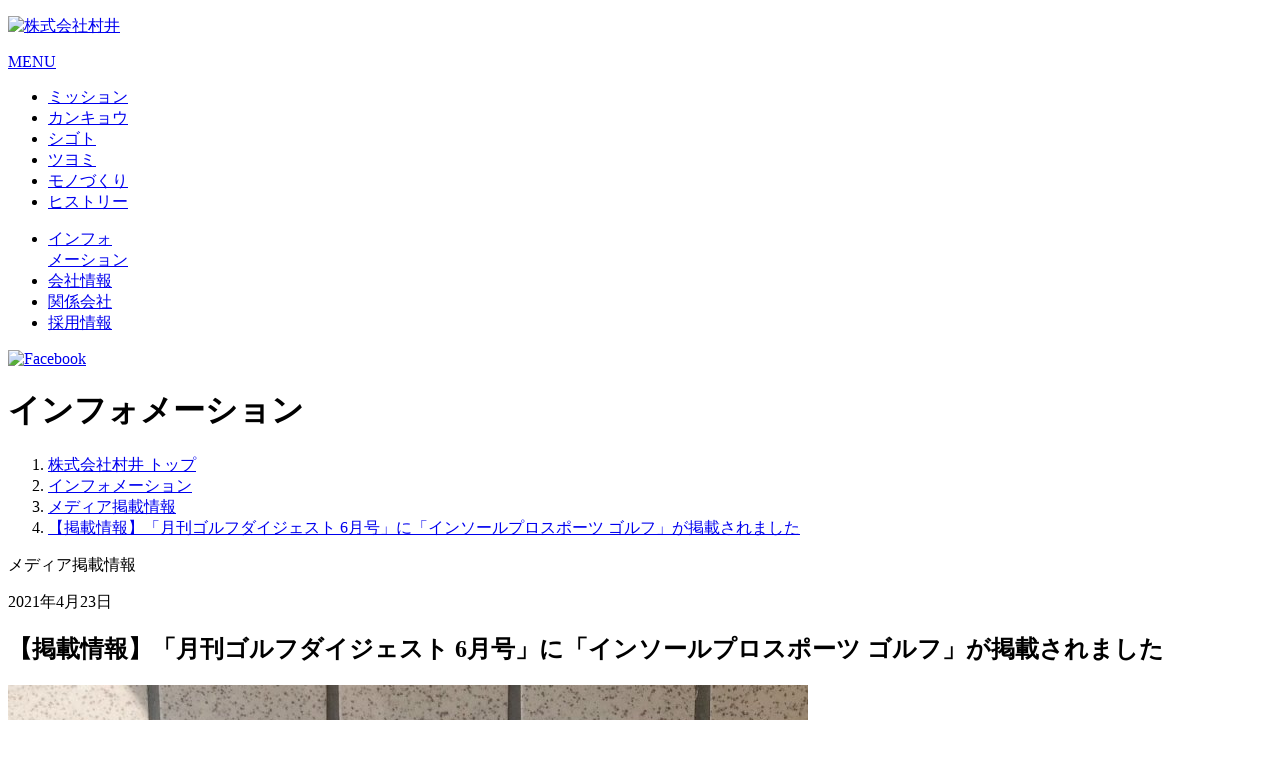

--- FILE ---
content_type: text/html; charset=UTF-8
request_url: https://e-murai.jp/information/media/entry-326.html
body_size: 6111
content:
<!DOCTYPE html>
<html lang="ja">
<head>
<meta charset="UTF-8">
<meta name="viewport" content="width=device-width, initial-scale=1">
<meta http-equiv="x-ua-compatible" content="ie=edge">
<meta name="author" content="株式会社村井">
<meta property="og:site_name" content="株式会社村井">
<meta property="og:locale" content="ja_JP">
<link rel="canonical" href="https://e-murai.jp/information/media/entry-326.html">
<meta property="og:url" content="https://e-murai.jp/information/media/entry-326.html">
<meta property="og:type" content="article">
<title>【掲載情報】「月刊ゴルフダイジェスト 6月号」に「インソールプロスポーツ ゴルフ」が掲載されました | メディア掲載情報 | インフォメーション | 株式会社村井</title>
<meta property="og:title" content="【掲載情報】「月刊ゴルフダイジェスト 6月号」に「インソールプロスポーツ ゴルフ」が掲載されました | メディア掲載情報 | インフォメーション | 株式会社村井">
<meta name="description" content=" &amp;nbsp; 月刊ゴルフダイジェストとは… 『月刊ゴルフダイジェスト』は、 ゴルフダイジェスト社が発行するゴルフ雑誌です。 「GOLF NEW BASIC」というテーマを掲げ、 ゴルフ技術やギア、ファッション、グルメなど、...">
<meta property="og:description" content=" &amp;nbsp; 月刊ゴルフダイジェストとは… 『月刊ゴルフダイジェスト』は、 ゴルフダイジェスト社が発行するゴルフ雑誌です。 「GOLF NEW BASIC」というテーマを掲げ、 ゴルフ技術やギア、ファッション、グルメなど、...">
<meta property="article:section" content="メディア掲載情報">
<meta property="og:image" content="https://e-murai.jp/archives/002/202105/3d4f1db8123913b4449ec079a1f71ef1.jpg">
<meta property="og:updated_time" content="2021-04-23T17:19:14+09:00">
<meta property="article:published_time" content="2021-04-23T17:19:14+09:00">
<meta property="fb:app_id" content="732901920227500">
<meta property="article:publisher" content="https://www.facebook.com/murai.recruiting/">
<!--[if lt IE 9]>
<script src="https://oss.maxcdn.com/html5shiv/3.7.3/html5shiv.min.js"></script>
<script src="https://oss.maxcdn.com/libs/respond.js/1.4.2/respond.min.js"></script>
<script src="/themes/murai/js/rem.min.js?date=20190605102757"></script>
<![endif]-->
<link rel="stylesheet" href="/themes/murai/css/style.css?v=3.3">
<link rel="stylesheet" href="/themes/system/css/acms-admin.css?date=20250520174450">
<link rel="stylesheet" href="/themes/murai/css/acms_ex.css?date=20190605102756">
<script src="/js/library/jquery/jquery-2.2.3.min.js" charset="UTF-8"></script>
<script src="/acms.js?uaGroup=PC&amp;domains=e-murai.jp&amp;jsDir=js/&amp;themesDir=/themes/&amp;bid=2&amp;cid=17&amp;eid=326&amp;bcd=information&amp;googleApiKey=AIzaSyA2zi7wGxdhKhw7CaaqH3AP8jNpRoyztwQ&amp;jQuery=3.6.1&amp;jQueryMigrate=migrate-3.0.1&amp;mediaClientResize=on&amp;v=ddc13846d56ef2a9478a2772256be3dd&amp;umfs=256M&amp;pms=256M&amp;mfu=20&amp;lgImg=width:1280&amp;jpegQuality=95&amp;mediaLibrary=on&amp;edition=standard&amp;urlPreviewExpire=48&amp;timemachinePreviewDefaultDevice=PC&amp;ccd=media&amp;ecd=entry-326.html&amp;scriptRoot=/" charset="UTF-8" id="acms-js"></script>
<script type="text/javascript" src="https://maps.googleapis.com/maps/api/js?sensor=false&key=AIzaSyA2zi7wGxdhKhw7CaaqH3AP8jNpRoyztwQ"></script>
<script>
  (function(i,s,o,g,r,a,m){i['GoogleAnalyticsObject']=r;i[r]=i[r]||function(){
  (i[r].q=i[r].q||[]).push(arguments)},i[r].l=1*new Date();a=s.createElement(o),
  m=s.getElementsByTagName(o)[0];a.async=1;a.src=g;m.parentNode.insertBefore(a,m)
  })(window,document,'script','https://www.google-analytics.com/analytics.js','ga');

  ga('create', 'UA-101087573-1', 'auto');
  ga('send', 'pageview');

</script>
<meta name="csrf-token" content="f815b3bf534c76994df5703bcae0c129170081a6fdd3d33dece1ce6e29a923df"><script type="text/javascript" src="/js/dest/vendor.js?date=20250520173844" charset="UTF-8" async defer></script>
<script type="text/javascript" src="/js/dest/index.js?date=20250520173824" charset="UTF-8" async defer></script>
<meta name="generator" content="a-blog cms" />
</head>
<body class="information itemEntry view-entry view-children blog-2 media">
<div id="fb-root"></div>
<script>(function(d, s, id) {
  var js, fjs = d.getElementsByTagName(s)[0];
  if (d.getElementById(id)) return;
  js = d.createElement(s); js.id = id;
  js.src = "//connect.facebook.net/ja_JP/sdk.js#xfbml=1&version=v2.6&appId=732901920227500";
  fjs.parentNode.insertBefore(js, fjs);
}(document, 'script', 'facebook-jssdk'));</script>
<header class="mc-globalHeader">
<div class="mc-globalNav">
<p class="mc-siteLogo">
<a href="https://e-murai.jp/" target="_self"><img src="/themes/murai/img/common/logo.png" width="75" height="56" alt="株式会社村井"></a>
</p>
<p class="mc-global-nav-trg"><a href="#">MENU</a></p>
<div class="mc-navWrap">
<nav class="mc-mainNav">
<ul>
<li>
<a href="https://e-murai.jp/mission/" class="js-viewing-indelible">ミッション</a>
</li>
<li>
<a href="https://e-murai.jp/environment/" class="js-viewing-indelible">カンキョウ</a>
</li>
<li>
<a href="https://e-murai.jp/works/" class="js-viewing-indelible">シゴト</a>
</li>
<li>
<a href="https://e-murai.jp/value/" class="js-viewing-indelible">ツヨミ</a>
</li>
<li>
<a href="https://e-murai.jp/product/" class="js-viewing-indelible">モノづくり</a>
</li>
<li>
<a href="https://e-murai.jp/history/" class="js-viewing-indelible">ヒストリー</a>
</li>
</ul>
</nav>
<nav class="mc-subNav js-viewing-indelible">
<ul>
<li>
<a href="https://e-murai.jp/information/" class="js-viewing-indelible">インフォ<br class="sm">メーション</a>
</li>
<li class="lineTwo">
<a href="https://e-murai.jp/company/" class="js-viewing-indelible">会社情報</a>
</li>
<li class="lineTwo">
<a href="https://e-murai.jp/tsugawa/" class="js-viewing-indelible">関係会社</a>
</li>
<li>
<a href="https://e-murai.jp/recruit/" class="js-viewing-indelible">採用情報</a>
</li>
</ul>
</nav>
</div>
<p class="facebook"><a href="https://www.facebook.com/murai.recruiting/" target="blank"><img src="/themes/murai/include/../img/common/icon_facebook.png" width="36" height="36" alt="Facebook"></a></p>
</div>
</header>
<header class="mc-containerHeader">
<h1 class="title"><span>インフォメーション</span></h1>
</header>
<nav class="mc-topicpath">
<ol itemscope="itemscope" itemtype="http://schema.org/BreadcrumbList">
<li itemprop="itemListElement" itemscope="itemscope" itemtype="http://schema.org/ListItem">
<a href="https://e-murai.jp/" class="js-viewing-indelible" itemprop="item"><span itemprop="name">株式会社村井 トップ</span></a>
<meta itemprop="position" content="1">
</li>
<li itemprop="itemListElement" itemscope="itemscope" itemtype="http://schema.org/ListItem">
<a href="https://e-murai.jp/information/" class="js-viewing-indelible" itemprop="item"><span itemprop="name">インフォメーション</span></a>
<meta itemprop="position" content="2">
</li>
<li itemprop="itemListElement" itemscope="itemscope" itemtype="http://schema.org/ListItem">
<a href="https://e-murai.jp/information/media/" class="js-viewing-indelible" itemprop="item"><span itemprop="name">メディア掲載情報</span></a>
<meta itemprop="position" content="3">
</li>
<li itemprop="itemListElement" itemscope="itemscope" itemtype="http://schema.org/ListItem">
<a href="https://e-murai.jp/information/media/entry-326.html" class="js-viewing-indelible" itemprop="item"><span itemprop="name">【掲載情報】「月刊ゴルフダイジェスト 6月号」に「インソールプロスポーツ ゴルフ」が掲載されました</span></a>
<meta itemprop="position" content="4">
</li>
</ol>
</nav>
<div class="mc-container withSide">
<main class="mc-main">
<section class="entryWrap">
<div class="entryTitle">
<p class="category">メディア掲載情報</p>
<p class="date"><time datetime="2021-04-23">2021年4月23日</time></p>
<h2 class="title">【掲載情報】「月刊ゴルフダイジェスト 6月号」に「インソールプロスポーツ ゴルフ」が掲載されました</h2>
</div>
<div class="entry-column">
<div class="row">
<div class="column-media-auto js_notStyle acms-col-sm-12">
<a href="https://e-murai.jp/media/002/202108/57ca35ac0cfc4bca69648b89166ebbb9.jpg?v=20210819161727" rel="prettyPhoto[326]" data-group="326">
<img
class="js-lazy-load columnImage unit-id-3023"
data-src="https://e-murai.jp/media/002/202108/mode3_w800-57ca35ac0cfc4bca69648b89166ebbb9.jpg?v=20210819161727"
width="800"
height="800"
alt=""
>
</a>
</div>
<p><div style="margin-left:10px;margin-right:10px"><br />
<br />
<img style="vertical-align:top;" src="https://e-murai.jp/archives/002/201711/5e90d600dbea3f96d00ed976d47c89f9.png"><span style="display:inline-block;line-height:32px;"><font size="+2"> &nbsp; 月刊ゴルフダイジェストとは…</font></span><br />
<br />
『月刊ゴルフダイジェスト』は、<br />
ゴルフダイジェスト社が発行するゴルフ雑誌です。<br />
<br />
「GOLF NEW BASIC」というテーマを掲げ、<br />
ゴルフ技術やギア、ファッション、グルメなど、<br />
常に最新でありながらもゴルファーにとって「知っておきたいこと」を厳選して掲載しています。<br />
<br />
<br />
<br />
<img style="vertical-align:top;" src="https://e-murai.jp/archives/002/201711/5e90d600dbea3f96d00ed976d47c89f9.png"><span style="display:inline-block;line-height:32px;"><font size="+2"> &nbsp; ゴルフに合わせ左右の機能を最適化！</font></span><br />
<br />
</div></p>
<hr class="clearHidden">
<div class="column-media-auto js_notStyle acms-col-sm-12">
<a href="https://e-murai.jp/media/002/202108/3472e81cd7dfc0337361937930ac9bda.png?v=20210819161801" rel="prettyPhoto[326]" data-group="326">
<img
class="js-lazy-load columnImage unit-id-3025"
data-src="https://e-murai.jp/media/002/202108/mode3_w800-3472e81cd7dfc0337361937930ac9bda.png?v=20210819161801"
width="800"
height="524"
alt=""
>
</a>
</div>
<p><div style="margin-left:10px;margin-right:10px"><br />
今回は、新作のゴルフギアやゴルフグッズを紹介する<br />
インフォメーションコーナーにて<br />
「インソールプロスポーツ ゴルフ」を取り上げていただきました！<br />
<br />
誌面では、ゴルフで求められる足の動きに合わせて、<br />
「左右の機能を最適化したインソール」として、<br />
形状の特徴や機能を詳しくご紹介いただいています。<br />
<br />
<br />
暖かくなり、ゴルフシーズン真っ盛りですね。<br />
<br />
次回のラウンドに向けて、<br />
ぜひ「インソールプロスポーツ ゴルフ」を<br />
みなさんのゴルフバッグの中に仲間入りさせていただけると嬉しいです！<br />
<br />
<br />
月刊ゴルフダイジェスト編集部の皆さま、ありがとうございました！</div><div style="margin-left:10px;margin-right:10px"> <br />
<br />
<br />
掲載商品はこちら&gt;&gt;<br />
<img style="vertical-align:top;" src="https://e-murai.jp/archives/002/201711/5e90d600dbea3f96d00ed976d47c89f9.png"><span style="display:inline-block;line-height:32px;"><font size="+2">「インソールプロスポーツ ゴルフ」</font></span><br />
商品名：insolePRO SPORTS for GOLF<br />
価　格：5,500円(税込)<br />
→<a href="https://item.rakuten.co.jp/shoesfitcom/4542133008899/">https://item.rakuten.co.jp/shoesfitcom/4542133008899/</a><br />
<br />
<br />
こちらもあわせてご覧ください！&gt;&gt;<br />
<br />
<a href="https://e-murai.jp/information/news/entry-295.html">【受賞・認定報告】「インソールプロスポーツ ゴルフ」が「2020年度グッドデザイン賞」を受賞しました</a><br />
<a href="https://e-murai.jp/information/news/entry-299.html">【お知らせ】「インソールプロスポーツ ゴルフ」公式Instagramオープン</a><br />
</div></p>
</div>
</div>
<div class="share">
<ul>
<li class="share-twitter">
<a href="https://twitter.com/share" class="twitter-share-button" data-size="large">Tweet</a> <script>!function(d,s,id){var js,fjs=d.getElementsByTagName(s)[0],p=/^http:/.test(d.location)?'http':'https';if(!d.getElementById(id)){js=d.createElement(s);js.id=id;js.src=p+'://platform.twitter.com/widgets.js';fjs.parentNode.insertBefore(js,fjs);}}(document, 'script', 'twitter-wjs');</script>
</li>
<li class="share-fblike">
<div class="fb-like" data-href="https://e-murai.jp/information/media/entry-326.html" data-layout="button" data-action="like" data-size="large" data-show-faces="false" data-share="true"></div>
</li>
<li class="share-line">
<div class="line-it-button" style="display: none;" data-type="share-c" data-lang="ja" ></div>
<script src="//scdn.line-apps.com/n/line_it/thirdparty/loader.min.js" async="async" defer="defer" ></script>
</li>
</ul>
</div>
</section>
<nav class="mc-entryPager">
<ul>
<li class="back"><a href="https://e-murai.jp/information/media/entry-325.html">前へ</a></li>
<li class="center"><a href="../">一覧へ戻る</a></li>
<li class="next"><a href="https://e-murai.jp/information/media/entry-327.html">次へ</a></li>
</ul>
</nav>
</main>
<div class="mc-side">
<div class="item recent category">
<h3 class="title">カテゴリー</h3>
<ul>
<li><a href="https://e-murai.jp/information/" class="js-viewing-indelible">全て</a></li>
<li class="nav-category-1 ">
<a href="https://e-murai.jp/information/news/">お知らせ</a>
</li>
<li class="nav-category-1 ">
<a href="https://e-murai.jp/information/media/">メディア掲載情報</a>
</li>
<li class="nav-category-1 ">
<a href="https://e-murai.jp/information/manufacturing/">こだわりのものづくり</a>
</li>
<li class="nav-category-1 ">
<a href="https://e-murai.jp/information/blog/">採用担当者ブログ</a>
</li>
<li class="nav-category-1 ">
<a href="https://e-murai.jp/information/event/">イベント</a>
</li>
<li class="nav-category-1 ">
<a href="https://e-murai.jp/information/%20EventReport/">イベントレポート</a>
</li>
<li class="nav-category-1 ">
<a href="https://e-murai.jp/information/muraidayori/">村井だより</a>
</li></ul>
</div>
<div class="item recent">
<h3 class="title">最近の更新</h3>
<ul>
<li><a href="https://e-murai.jp/information/news/entry-443.html">【クラウドファンディング挑戦中】『左右非対称設計』もっと飛ばしたい“あなた”をサポート！ゴルフ専用インソール「インソールプロスポーツ ゴルフⅡ」
<span class="date"><time datetime="2025-12-25">2025年12月25日</time></span></a></li>
<li><a href="https://e-murai.jp/information/news/entry-442.html">【連休案内】2025年-2026年冬季休業のお知らせ
<span class="date"><time datetime="2025-12-01">2025年12月1日</time></span></a></li>
<li><a href="https://e-murai.jp/information/event/entry-441.html">「『JUST FOR FUN』明日の一歩を踏み出す勇気を。世界を走る人力車の旅人・ガンプ 鈴木、年末トークイベント」を開催いたします。
<span class="date"><time datetime="2025-11-26">2025年11月26日</time></span></a></li>
</ul>
</div>
<div class="item archive">
<h3 class="title">過去の記事</h3>
<div class="inner">
<select class="select js-select-location">
<option value="" selected="selected">月を選択</option>
<option value="https://e-murai.jp/information/media/2025/02/">2025年2月 (1)</option>
<option value="https://e-murai.jp/information/media/2025/01/">2025年1月 (1)</option>
<option value="https://e-murai.jp/information/media/2024/08/">2024年8月 (2)</option>
<option value="https://e-murai.jp/information/media/2024/06/">2024年6月 (1)</option>
<option value="https://e-murai.jp/information/media/2022/10/">2022年10月 (1)</option>
<option value="https://e-murai.jp/information/media/2022/08/">2022年8月 (2)</option>
<option value="https://e-murai.jp/information/media/2022/07/">2022年7月 (1)</option>
<option value="https://e-murai.jp/information/media/2022/05/">2022年5月 (3)</option>
<option value="https://e-murai.jp/information/media/2022/04/">2022年4月 (2)</option>
<option value="https://e-murai.jp/information/media/2022/03/">2022年3月 (1)</option>
<option value="https://e-murai.jp/information/media/2022/02/">2022年2月 (2)</option>
<option value="https://e-murai.jp/information/media/2021/11/">2021年11月 (3)</option>
<option value="https://e-murai.jp/information/media/2021/10/">2021年10月 (1)</option>
<option value="https://e-murai.jp/information/media/2021/09/">2021年9月 (1)</option>
<option value="https://e-murai.jp/information/media/2021/08/">2021年8月 (1)</option>
<option value="https://e-murai.jp/information/media/2021/07/">2021年7月 (1)</option>
<option value="https://e-murai.jp/information/media/2021/05/">2021年5月 (1)</option>
<option value="https://e-murai.jp/information/media/2021/04/">2021年4月 (3)</option>
<option value="https://e-murai.jp/information/media/2021/02/">2021年2月 (5)</option>
<option value="https://e-murai.jp/information/media/2021/01/">2021年1月 (3)</option>
<option value="https://e-murai.jp/information/media/2020/11/">2020年11月 (1)</option>
<option value="https://e-murai.jp/information/media/2020/10/">2020年10月 (1)</option>
<option value="https://e-murai.jp/information/media/2020/09/">2020年9月 (1)</option>
<option value="https://e-murai.jp/information/media/2020/08/">2020年8月 (3)</option>
<option value="https://e-murai.jp/information/media/2020/06/">2020年6月 (1)</option>
<option value="https://e-murai.jp/information/media/2020/05/">2020年5月 (2)</option>
<option value="https://e-murai.jp/information/media/2020/04/">2020年4月 (1)</option>
<option value="https://e-murai.jp/information/media/2020/02/">2020年2月 (1)</option>
<option value="https://e-murai.jp/information/media/2019/12/">2019年12月 (6)</option>
<option value="https://e-murai.jp/information/media/2019/10/">2019年10月 (5)</option>
<option value="https://e-murai.jp/information/media/2019/04/">2019年4月 (1)</option>
<option value="https://e-murai.jp/information/media/2019/03/">2019年3月 (1)</option>
<option value="https://e-murai.jp/information/media/2019/02/">2019年2月 (2)</option>
<option value="https://e-murai.jp/information/media/2019/01/">2019年1月 (1)</option>
<option value="https://e-murai.jp/information/media/2018/10/">2018年10月 (1)</option>
<option value="https://e-murai.jp/information/media/2018/08/">2018年8月 (1)</option>
<option value="https://e-murai.jp/information/media/2018/05/">2018年5月 (1)</option>
<option value="https://e-murai.jp/information/media/2018/04/">2018年4月 (3)</option>
<option value="https://e-murai.jp/information/media/2018/03/">2018年3月 (1)</option>
<option value="https://e-murai.jp/information/media/2018/02/">2018年2月 (2)</option>
<option value="https://e-murai.jp/information/media/2018/01/">2018年1月 (3)</option>
<option value="https://e-murai.jp/information/media/2017/12/">2017年12月 (3)</option>
<option value="https://e-murai.jp/information/media/2017/11/">2017年11月 (1)</option>
<option value="https://e-murai.jp/information/media/2017/08/">2017年8月 (1)</option>
<option value="https://e-murai.jp/information/media/2017/02/">2017年2月 (1)</option>
<option value="https://e-murai.jp/information/media/2016/07/">2016年7月 (1)</option>
<option value="https://e-murai.jp/information/media/2015/09/">2015年9月 (1)</option>
<option value="https://e-murai.jp/information/media/2015/07/">2015年7月 (2)</option>
<option value="https://e-murai.jp/information/media/2015/06/">2015年6月 (2)</option>
<option value="https://e-murai.jp/information/media/2015/03/">2015年3月 (1)</option>
<option value="https://e-murai.jp/information/media/2015/02/">2015年2月 (2)</option>
<option value="https://e-murai.jp/information/media/2014/02/">2014年2月 (1)</option>
<option value="https://e-murai.jp/information/media/2014/01/">2014年1月 (1)</option>
<option value="https://e-murai.jp/information/media/2013/09/">2013年9月 (1)</option>
<option value="https://e-murai.jp/information/media/2011/11/">2011年11月 (1)</option>
<option value="https://e-murai.jp/information/media/2011/07/">2011年7月 (1)</option>
<option value="https://e-murai.jp/information/media/2011/02/">2011年2月 (1)</option>
<option value="https://e-murai.jp/information/media/2010/12/">2010年12月 (1)</option>
<option value="https://e-murai.jp/information/media/2010/09/">2010年9月 (2)</option>
<option value="https://e-murai.jp/information/media/2010/08/">2010年8月 (1)</option>
<option value="https://e-murai.jp/information/media/2010/07/">2010年7月 (1)</option>
<option value="https://e-murai.jp/information/media/2010/06/">2010年6月 (1)</option>
<option value="https://e-murai.jp/information/media/2010/04/">2010年4月 (1)</option>
<option value="https://e-murai.jp/information/media/2010/03/">2010年3月 (1)</option>
<option value="https://e-murai.jp/information/media/2010/02/">2010年2月 (2)</option>
<option value="https://e-murai.jp/information/media/2010/01/">2010年1月 (1)</option>
<option value="https://e-murai.jp/information/media/2009/12/">2009年12月 (2)</option>
<option value="https://e-murai.jp/information/media/2009/10/">2009年10月 (2)</option>
<option value="https://e-murai.jp/information/media/2009/08/">2009年8月 (2)</option>
<option value="https://e-murai.jp/information/media/2009/05/">2009年5月 (1)</option>
<option value="https://e-murai.jp/information/media/2009/04/">2009年4月 (1)</option>
<option value="https://e-murai.jp/information/media/2009/03/">2009年3月 (1)</option>
<option value="https://e-murai.jp/information/media/2009/02/">2009年2月 (2)</option>
<option value="https://e-murai.jp/information/media/2009/01/">2009年1月 (3)</option>
<option value="https://e-murai.jp/information/media/2008/11/">2008年11月 (1)</option>
<option value="https://e-murai.jp/information/media/2008/10/">2008年10月 (4)</option>
<option value="https://e-murai.jp/information/media/2008/08/">2008年8月 (1)</option>
<option value="https://e-murai.jp/information/media/2008/07/">2008年7月 (1)</option>
<option value="https://e-murai.jp/information/media/2008/06/">2008年6月 (2)</option>
<option value="https://e-murai.jp/information/media/2008/05/">2008年5月 (1)</option>
<option value="https://e-murai.jp/information/media/2008/04/">2008年4月 (1)</option>
<option value="https://e-murai.jp/information/media/2007/10/">2007年10月 (1)</option>
<option value="https://e-murai.jp/information/media/2007/09/">2007年9月 (4)</option>
<option value="https://e-murai.jp/information/media/2007/08/">2007年8月 (1)</option>
</select>
</div>
</div>
</div>
</div>
<div class="mc-footer-contact">
<div class="mc-inner">
<p><a class="btn" href="https://e-murai.jp/contact/">お問い合わせはこちら</a></p>
</div>
</div>
<footer class="mc-globalFooter">
<p class="siteLogo"><a href="https://e-murai.jp/" class="js-viewing-indelible"><img src="/themes/murai/img/common/logo.png" width="80" height="60" alt="{name}"><br>株式会社村井</a></p>
<div class="address">
<address>〒170-0004　<br class="sm u-visible-sp">東京都豊島区北大塚2丁目27番4号</address>
<ul>
<li>TEL.03-3918-0181</li>
<li>FAX.03-3918-0172</li>
</ul>
</div>
<p class="mc-global-nav-trg"><a href="javascript:;">サイトマップ</a></p>
<div class="mc-footerNav">
<nav class="mainNav">
<ul>
<li class="js-link_match_location">
<a href="https://e-murai.jp/mission/" class="js-viewing-indelible">ミッション</a>
</li>
<li class="js-link_match_location">
<a href="https://e-murai.jp/environment/" class="js-viewing-indelible">カンキョウ</a>
</li>
<li class="js-link_match_location">
<a href="https://e-murai.jp/works/" class="js-viewing-indelible">シゴト</a>
</li>
<li class="js-link_match_location">
<a href="https://e-murai.jp/value/" class="js-viewing-indelible">ツヨミ</a>
</li>
<li class="js-link_match_location">
<a href="https://e-murai.jp/product/" class="js-viewing-indelible">モノづくり</a>
</li>
<li class="js-link_match_location">
<a href="https://e-murai.jp/history/" class="js-viewing-indelible">ヒストリー</a>
</li>
</ul>
</nav>
<nav class="subNav">
<ul>
<li class="js-link_match_location">
<a href="https://e-murai.jp/information/" class="js-viewing-indelible">インフォメーション</a>
</li>
<li class="js-link_match_location">
<a href="https://e-murai.jp/company/" class="js-viewing-indelible">会社情報</a>
</li>
<li class="js-link_match_location">
<a href="https://e-murai.jp/tsugawa/" class="js-viewing-indelible">関係会社</a>
</li>
<li class="js-link_match_location">
<a href="https://e-murai.jp/recruit/" class="js-viewing-indelible">採用情報</a>
</li>
<li class="js-link_match_location">
<a href="https://e-murai.jp/contact/" class="js-viewing-indelible">お問い合わせ</a>
</li>
<li class="js-link_match_location">
<a href="https://e-murai.jp/privacy/" class="js-viewing-indelible">個人情報保護</a>
</li>
<li class="js-link_match_location">
<a href="https://e-murai.jp/sitemap/" class="js-viewing-indelible">サイトマップ</a>
</li>
</ul>
</nav>
</div>
<div class="copyright">
<p><small>Copyright 2017 MURAI Co.,Ltd. All Rights Reserved.</small></p>
</div>
</footer>
<div class="mc-pageTop"><a href="#" data-scroll><span>ページの<br class="sm">先頭へ</span></a></div>
                      
<script src="https://cdnjs.cloudflare.com/ajax/libs/jquery-easing/1.3/jquery.easing.min.js"></script>
<script src="/themes/murai/js/lib.min.js?date=20190605102757"></script>
<script src="/themes/murai/js/slick.min.js?date=20190605102757"></script>
<script src="/themes/murai/js/common.js?date=20190605102757"></script>
</body>
</html>

--- FILE ---
content_type: text/plain
request_url: https://www.google-analytics.com/j/collect?v=1&_v=j102&a=1835422422&t=pageview&_s=1&dl=https%3A%2F%2Fe-murai.jp%2Finformation%2Fmedia%2Fentry-326.html&ul=en-us%40posix&dt=%E3%80%90%E6%8E%B2%E8%BC%89%E6%83%85%E5%A0%B1%E3%80%91%E3%80%8C%E6%9C%88%E5%88%8A%E3%82%B4%E3%83%AB%E3%83%95%E3%83%80%E3%82%A4%E3%82%B8%E3%82%A7%E3%82%B9%E3%83%88%206%E6%9C%88%E5%8F%B7%E3%80%8D%E3%81%AB%E3%80%8C%E3%82%A4%E3%83%B3%E3%82%BD%E3%83%BC%E3%83%AB%E3%83%97%E3%83%AD%E3%82%B9%E3%83%9D%E3%83%BC%E3%83%84%20%E3%82%B4%E3%83%AB%E3%83%95%E3%80%8D%E3%81%8C%E6%8E%B2%E8%BC%89%E3%81%95%E3%82%8C%E3%81%BE%E3%81%97%E3%81%9F%20%7C%20%E3%83%A1%E3%83%87%E3%82%A3%E3%82%A2%E6%8E%B2%E8%BC%89%E6%83%85%E5%A0%B1%20%7C%20%E3%82%A4%E3%83%B3%E3%83%95%E3%82%A9%E3%83%A1%E3%83%BC%E3%82%B7%E3%83%A7%E3%83%B3%20%7C%20%E6%A0%AA%E5%BC%8F%E4%BC%9A%E7%A4%BE%E6%9D%91%E4%BA%95&sr=1280x720&vp=1280x720&_u=IEBAAEABAAAAACAAI~&jid=789797893&gjid=53539459&cid=1324610893.1769754036&tid=UA-101087573-1&_gid=1223906180.1769754036&_r=1&_slc=1&z=1723362050
body_size: -449
content:
2,cG-SLY76BQGN1